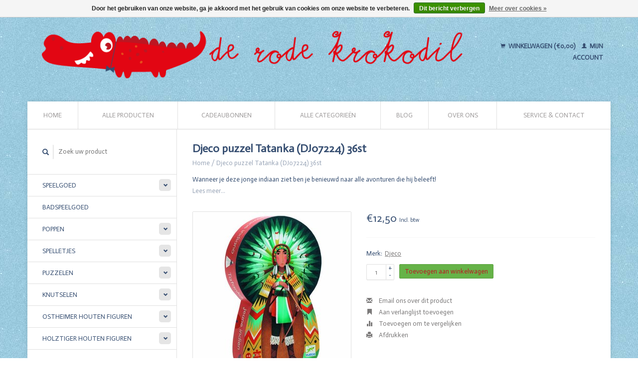

--- FILE ---
content_type: text/html;charset=utf-8
request_url: https://www.derodekrokodil.nl/djeco-puzzel-tatanka.html
body_size: 8507
content:
<!DOCTYPE html>
<!--[if lt IE 7 ]><html class="ie ie6" lang="nl"> <![endif]-->
<!--[if IE 7 ]><html class="ie ie7" lang="nl"> <![endif]-->
<!--[if IE 8 ]><html class="ie ie8" lang="nl"> <![endif]-->
<!--[if (gte IE 9)|!(IE)]><!--><html lang="nl"> <!--<![endif]-->
  <head>
    <meta charset="utf-8"/>
<!-- [START] 'blocks/head.rain' -->
<!--

  (c) 2008-2026 Lightspeed Netherlands B.V.
  http://www.lightspeedhq.com
  Generated: 22-01-2026 @ 23:27:16

-->
<link rel="canonical" href="https://www.derodekrokodil.nl/djeco-puzzel-tatanka.html"/>
<link rel="alternate" href="https://www.derodekrokodil.nl/index.rss" type="application/rss+xml" title="Nieuwe producten"/>
<link href="https://cdn.webshopapp.com/assets/cookielaw.css?2025-02-20" rel="stylesheet" type="text/css"/>
<meta name="robots" content="noodp,noydir"/>
<meta name="google-site-verification" content="dNBD0I4pcsQnTcZX9KRsMVShKP7rXTeEwBYnjmOPYlY"/>
<meta property="og:url" content="https://www.derodekrokodil.nl/djeco-puzzel-tatanka.html?source=facebook"/>
<meta property="og:site_name" content="De Rode Krokodil"/>
<meta property="og:title" content="Djeco puzzel Tatanka (DJ07224) 36st"/>
<meta property="og:description" content="Djeco puzzel Tatanka laat het leven van een jonge indiaan zien. Hij rijdt op zijn buffalo en op de achtergrond zie je een totempaal en zijn tipi. "/>
<meta property="og:image" content="https://cdn.webshopapp.com/shops/129102/files/190021919/djeco-djeco-puzzel-tatanka-dj07224-36st.jpg"/>
<script>
b4e833c081e33aeccde08cf4467fec05"


</script>
<!--[if lt IE 9]>
<script src="https://cdn.webshopapp.com/assets/html5shiv.js?2025-02-20"></script>
<![endif]-->
<!-- [END] 'blocks/head.rain' -->
    <title>Djeco puzzel Tatanka (DJ07224) 36st - De Rode Krokodil</title>
    <meta name="description" content="Djeco puzzel Tatanka laat het leven van een jonge indiaan zien. Hij rijdt op zijn buffalo en op de achtergrond zie je een totempaal en zijn tipi. " />
    <meta name="keywords" content="Djeco puzzel Tatanka, djeco, puzzelen, indianen" />
    
    <meta http-equiv="X-UA-Compatible" content="IE=edge,chrome=1">
    
    <meta name="viewport" content="width=device-width, initial-scale=1.0">
    <meta name="apple-mobile-web-app-capable" content="yes">
    <meta name="apple-mobile-web-app-status-bar-style" content="black">
    
    <link rel="shortcut icon" href="https://cdn.webshopapp.com/shops/129102/themes/22918/assets/favicon.ico?20230902092108" type="image/x-icon" />
    <link href='//fonts.googleapis.com/css?family=Actor:400,300,600' rel='stylesheet' type='text/css'>
    <link href='//fonts.googleapis.com/css?family=Actor:400,300,600' rel='stylesheet' type='text/css'>
    <link rel="shortcut icon" href="https://cdn.webshopapp.com/shops/129102/themes/22918/assets/favicon.ico?20230902092108" type="image/x-icon" /> 
    <link rel="stylesheet" href="https://cdn.webshopapp.com/shops/129102/themes/22918/assets/bootstrap.css?2024102010110020200921091819" />
    <link rel="stylesheet" href="https://cdn.webshopapp.com/shops/129102/themes/22918/assets/responsive.css?2024102010110020200921091819" />

        <link rel="stylesheet" href="https://cdn.webshopapp.com/shops/129102/themes/22918/assets/fancybox-2-1-4.css?2024102010110020200921091819" />
        <link rel="stylesheet" href="https://cdn.webshopapp.com/shops/129102/themes/22918/assets/style.css?2024102010110020200921091819" />       
    <link rel="stylesheet" href="https://cdn.webshopapp.com/shops/129102/themes/22918/assets/settings.css?2024102010110020200921091819" />  
    <link rel="stylesheet" href="https://cdn.webshopapp.com/assets/gui-2-0.css?2025-02-20" /> 
    <link rel="stylesheet" href="https://cdn.webshopapp.com/shops/129102/themes/22918/assets/custom.css?2024102010110020200921091819" />


    <script type="text/javascript" src="https://cdn.webshopapp.com/assets/jquery-1-9-1.js?2025-02-20"></script>
    <script type="text/javascript" src="https://cdn.webshopapp.com/assets/jquery-ui-1-10-1.js?2025-02-20"></script>
    <script type="text/javascript" src="https://cdn.webshopapp.com/assets/jquery-migrate-1-1-1.js?2025-02-20"></script>
    <script type="text/javascript" src="https://cdn.webshopapp.com/shops/129102/themes/22918/assets/global.js?2024102010110020200921091819"></script>
    <script type="text/javascript" src="https://cdn.webshopapp.com/assets/gui.js?2025-02-20"></script>
        <script src="https://cdn.webshopapp.com/shops/129102/themes/22918/assets/fancybox-2-1-4.js?2024102010110020200921091819"></script>
    <script src="https://cdn.webshopapp.com/shops/129102/themes/22918/assets/jquery-zoom-min.js?2024102010110020200921091819"></script>
            <script type="text/javascript" src="https://cdn.webshopapp.com/shops/129102/themes/22918/assets/uspticker.js?2024102010110020200921091819"></script>
    
		<script type="text/javascript" src="https://cdn.webshopapp.com/shops/129102/themes/22918/assets/share42.js?2024102010110020200921091819"></script> 

  </head>
  <body> 
    <header class="container">
      <div class="align">
        <div class="vertical">
          <a href="https://www.derodekrokodil.nl/" title="Het mooiste speelgoed en de leukste spelletjes">
            <img class="img-responsive"src="https://cdn.webshopapp.com/shops/129102/themes/22918/assets/logo.png?20230902092108" alt="Het mooiste speelgoed en de leukste spelletjes" />
          </a>
        </div>
        
        <div class="vertical text-right no-underline">
                    <div class="cart-account">
            <a href="https://www.derodekrokodil.nl/cart/" class="cart">
              <span class="glyphicon glyphicon-shopping-cart"></span> 
              Winkelwagen (€0,00)
            </a>
            <a href="https://www.derodekrokodil.nl/account/" class="my-account">
              <span class="glyphicon glyphicon glyphicon-user"></span>
                            Mijn account
                          </a>
          </div>
        </div>
      </div>
    </header>    
    
  
    
    
    
    <div class="container wrapper">
      <nav>
        <ul class="no-list-style no-underline topbar">
          <li class="item home ">
            <a class="itemLink" href="https://www.derodekrokodil.nl/">Home</a>
          </li>
          
          <li class="item ">
            <a class="itemLink" href="https://www.derodekrokodil.nl/collection/">Alle producten</a>
          </li>

                    <li class="item">
            <a class="itemLink" href="https://www.derodekrokodil.nl/giftcard/" title="Cadeaubonnen">Cadeaubonnen</a>
          </li>
          
                    <li class="item ">
            <a class="itemLink" href="https://www.derodekrokodil.nl/catalog/">Alle categorieën</a>
          </li>
          
                                                                                                                                                                                                                                                                                                                                                                                            
                              <li class="item"><a class="itemLink" href="https://www.derodekrokodil.nl/blogs/blog/" title="Blog">Blog</a>
          </li>
                    
                              
                                        <li class="item"><a class="itemLink" href="https://www.derodekrokodil.nl/service/about/" title="Over ons">Over ons</a></li>
                    
                                        
                                        
                                        
                                        
                                        
                    <li class="item"><a class="itemLink" href="https://www.derodekrokodil.nl/service/" title="Service &amp; Contact">Service &amp; Contact</a></li>
                                        
                                        
                              
                    </ul>
      </nav>

      <div class="sidebar col-xs-12 col-sm-12 col-md-3">
        <span class="burger glyphicon glyphicon-menu-hamburger hidden-md hidden-lg"></span>
       
      <div class="search">
  <form action="https://www.derodekrokodil.nl/search/" method="get" id="formSearch">
    <span onclick="$('#formSearch').submit();" title="Zoeken" class="glyphicon glyphicon-search"></span>
    <input type="text" name="q" value="" placeholder="Zoek uw product"/>
  </form>
</div>
<ul class="no-underline no-list-style sidebarul">
      <li class="item foldingsidebar ">
     <div class="subcat"><span class="glyphicon glyphicon-chevron-down"></span></div>
    <a class="itemLink  hassub" href="https://www.derodekrokodil.nl/speelgoed/" title="Speelgoed">Speelgoed</a>

        <ul class="subnav">
            <li class="subitem">
                
        <a class="subitemLink " href="https://www.derodekrokodil.nl/speelgoed/babyspeelgoed/" title="Babyspeelgoed">Babyspeelgoed
        </a>
              </li>
            <li class="subitem">
                
        <a class="subitemLink " href="https://www.derodekrokodil.nl/speelgoed/voor-in-bad/" title="Voor in bad">Voor in bad
        </a>
              </li>
            <li class="subitem">
                
        <a class="subitemLink " href="https://www.derodekrokodil.nl/speelgoed/om-te-bouwen/" title="Om te bouwen">Om te bouwen
        </a>
              </li>
            <li class="subitem">
                
        <a class="subitemLink " href="https://www.derodekrokodil.nl/speelgoed/behendigheid/" title="Behendigheid">Behendigheid
        </a>
              </li>
            <li class="subitem">
                
        <a class="subitemLink " href="https://www.derodekrokodil.nl/speelgoed/autos-en-nog-meer/" title="Auto&#039;s en nog meer">Auto&#039;s en nog meer
        </a>
              </li>
            <li class="subitem">
                
        <a class="subitemLink " href="https://www.derodekrokodil.nl/speelgoed/rollenspel/" title="Rollenspel">Rollenspel
        </a>
              </li>
            <li class="subitem">
                
        <a class="subitemLink " href="https://www.derodekrokodil.nl/speelgoed/poppen/" title="Poppen">Poppen
        </a>
              </li>
            <li class="subitem">
                
        <a class="subitemLink " href="https://www.derodekrokodil.nl/speelgoed/poppenhuizen-en-inrichting/" title="Poppenhuizen en inrichting">Poppenhuizen en inrichting
        </a>
              </li>
            <li class="subitem">
                
        <a class="subitemLink " href="https://www.derodekrokodil.nl/speelgoed/buitenspeelgoed/" title="Buitenspeelgoed">Buitenspeelgoed
        </a>
              </li>
            <li class="subitem">
                
        <a class="subitemLink " href="https://www.derodekrokodil.nl/speelgoed/houten-speelgoed/" title="Houten speelgoed">Houten speelgoed
        </a>
              </li>
          </ul>
      </li>
       
      <li class="item foldingsidebar ">
     
    <a class="itemLink  " href="https://www.derodekrokodil.nl/badspeelgoed/" title="Badspeelgoed">Badspeelgoed</a>

      </li>
       
      <li class="item foldingsidebar ">
     <div class="subcat"><span class="glyphicon glyphicon-chevron-down"></span></div>
    <a class="itemLink  hassub" href="https://www.derodekrokodil.nl/poppen/" title="Poppen">Poppen</a>

        <ul class="subnav">
            <li class="subitem">
                
        <a class="subitemLink " href="https://www.derodekrokodil.nl/poppen/poppen/" title="Poppen">Poppen
        </a>
              </li>
            <li class="subitem">
                
        <a class="subitemLink " href="https://www.derodekrokodil.nl/poppen/poppenkleding/" title="Poppenkleding">Poppenkleding
        </a>
              </li>
            <li class="subitem">
                
        <a class="subitemLink " href="https://www.derodekrokodil.nl/poppen/poppenaccessoires/" title="Poppenaccessoires">Poppenaccessoires
        </a>
              </li>
          </ul>
      </li>
       
      <li class="item foldingsidebar ">
     <div class="subcat"><span class="glyphicon glyphicon-chevron-down"></span></div>
    <a class="itemLink  hassub" href="https://www.derodekrokodil.nl/spelletjes/" title="Spelletjes">Spelletjes</a>

        <ul class="subnav">
            <li class="subitem">
                
        <a class="subitemLink " href="https://www.derodekrokodil.nl/spelletjes/vanaf-2-3-jaar/" title="Vanaf 2/3 jaar">Vanaf 2/3 jaar
        </a>
              </li>
            <li class="subitem">
                
        <a class="subitemLink " href="https://www.derodekrokodil.nl/spelletjes/vanaf-4-5-jaar/" title="Vanaf 4/5 jaar">Vanaf 4/5 jaar
        </a>
              </li>
            <li class="subitem">
                
        <a class="subitemLink " href="https://www.derodekrokodil.nl/spelletjes/vanaf-6-7-jaar/" title="Vanaf 6/7 jaar">Vanaf 6/7 jaar
        </a>
              </li>
            <li class="subitem">
                
        <a class="subitemLink " href="https://www.derodekrokodil.nl/spelletjes/vanaf-8-jaar-en-ouder/" title="Vanaf 8 jaar en ouder">Vanaf 8 jaar en ouder
        </a>
              </li>
          </ul>
      </li>
       
      <li class="item foldingsidebar ">
     <div class="subcat"><span class="glyphicon glyphicon-chevron-down"></span></div>
    <a class="itemLink  hassub" href="https://www.derodekrokodil.nl/puzzelen/" title="Puzzelen ">Puzzelen </a>

        <ul class="subnav">
            <li class="subitem">
                
        <a class="subitemLink " href="https://www.derodekrokodil.nl/puzzelen/houten-puzzels/" title="Houten puzzels">Houten puzzels
        </a>
              </li>
            <li class="subitem">
                
        <a class="subitemLink " href="https://www.derodekrokodil.nl/puzzelen/0-19-stukjes/" title="0 - 19 stukjes">0 - 19 stukjes
        </a>
              </li>
            <li class="subitem">
                
        <a class="subitemLink " href="https://www.derodekrokodil.nl/puzzelen/20-49-stukjes/" title="20 - 49 stukjes">20 - 49 stukjes
        </a>
              </li>
            <li class="subitem">
                
        <a class="subitemLink " href="https://www.derodekrokodil.nl/puzzelen/50-99-stukjes/" title="50 - 99 stukjes">50 - 99 stukjes
        </a>
              </li>
            <li class="subitem">
                
        <a class="subitemLink " href="https://www.derodekrokodil.nl/puzzelen/100-199-stukjes/" title="100 - 199 stukjes">100 - 199 stukjes
        </a>
              </li>
            <li class="subitem">
                
        <a class="subitemLink " href="https://www.derodekrokodil.nl/puzzelen/200-349-stukjes/" title="200 - 349 stukjes">200 - 349 stukjes
        </a>
              </li>
            <li class="subitem">
                
        <a class="subitemLink " href="https://www.derodekrokodil.nl/puzzelen/350-499-stukjes/" title="350 - 499 stukjes">350 - 499 stukjes
        </a>
              </li>
            <li class="subitem">
                
        <a class="subitemLink " href="https://www.derodekrokodil.nl/puzzelen/500-999-stukjes/" title="500 - 999 stukjes">500 - 999 stukjes
        </a>
              </li>
            <li class="subitem">
                
        <a class="subitemLink " href="https://www.derodekrokodil.nl/puzzelen/1000-stukjes-en-meer/" title="1000 stukjes en meer">1000 stukjes en meer
        </a>
              </li>
          </ul>
      </li>
       
      <li class="item foldingsidebar ">
     <div class="subcat"><span class="glyphicon glyphicon-chevron-down"></span></div>
    <a class="itemLink  hassub" href="https://www.derodekrokodil.nl/knutselen-8153342/" title="Knutselen">Knutselen</a>

        <ul class="subnav">
            <li class="subitem">
                
        <a class="subitemLink " href="https://www.derodekrokodil.nl/knutselen-8153342/vanaf-2-jaar/" title="Vanaf 2 jaar">Vanaf 2 jaar
        </a>
              </li>
            <li class="subitem">
                
        <a class="subitemLink " href="https://www.derodekrokodil.nl/knutselen-8153342/vanaf-3-jaar/" title="Vanaf 3 jaar">Vanaf 3 jaar
        </a>
              </li>
            <li class="subitem">
                
        <a class="subitemLink " href="https://www.derodekrokodil.nl/knutselen-8153342/vanaf-4-jaar/" title="Vanaf 4 jaar">Vanaf 4 jaar
        </a>
              </li>
            <li class="subitem">
                
        <a class="subitemLink " href="https://www.derodekrokodil.nl/knutselen-8153342/vanaf-5-jaar/" title="Vanaf 5 jaar">Vanaf 5 jaar
        </a>
              </li>
            <li class="subitem">
                
        <a class="subitemLink " href="https://www.derodekrokodil.nl/knutselen-8153342/vanaf-6-jaar/" title="Vanaf 6 jaar">Vanaf 6 jaar
        </a>
              </li>
            <li class="subitem">
                
        <a class="subitemLink " href="https://www.derodekrokodil.nl/knutselen-8153342/vanaf-7-jaar/" title="Vanaf 7 jaar">Vanaf 7 jaar
        </a>
              </li>
            <li class="subitem">
                
        <a class="subitemLink " href="https://www.derodekrokodil.nl/knutselen-8153342/8-jaar-en-ouder/" title="8 jaar en ouder">8 jaar en ouder
        </a>
              </li>
            <li class="subitem">
                
        <a class="subitemLink " href="https://www.derodekrokodil.nl/knutselen-8153342/verven-kleuren/" title="Verven - kleuren">Verven - kleuren
        </a>
              </li>
            <li class="subitem">
                
        <a class="subitemLink " href="https://www.derodekrokodil.nl/knutselen-8153342/stickers/" title="Stickers">Stickers
        </a>
              </li>
            <li class="subitem">
                
        <a class="subitemLink " href="https://www.derodekrokodil.nl/knutselen-8153342/kralen/" title="Kralen">Kralen
        </a>
              </li>
          </ul>
      </li>
       
      <li class="item foldingsidebar ">
     <div class="subcat"><span class="glyphicon glyphicon-chevron-down"></span></div>
    <a class="itemLink  hassub" href="https://www.derodekrokodil.nl/ostheimer-houten-figuren/" title="Ostheimer houten figuren">Ostheimer houten figuren</a>

        <ul class="subnav">
            <li class="subitem">
                
        <a class="subitemLink " href="https://www.derodekrokodil.nl/ostheimer-houten-figuren/familie-en-boerderijdieren/" title="Familie en boerderijdieren">Familie en boerderijdieren
        </a>
              </li>
            <li class="subitem">
                
        <a class="subitemLink " href="https://www.derodekrokodil.nl/ostheimer-houten-figuren/bosdieren/" title="Bosdieren">Bosdieren
        </a>
              </li>
            <li class="subitem">
                
        <a class="subitemLink " href="https://www.derodekrokodil.nl/ostheimer-houten-figuren/wilde-dieren-dierentuindieren/" title="Wilde dieren/Dierentuindieren">Wilde dieren/Dierentuindieren
        </a>
              </li>
            <li class="subitem">
                
        <a class="subitemLink " href="https://www.derodekrokodil.nl/ostheimer-houten-figuren/feestdagen-figuren/" title="Feestdagen figuren">Feestdagen figuren
        </a>
              </li>
            <li class="subitem">
                
        <a class="subitemLink " href="https://www.derodekrokodil.nl/ostheimer-houten-figuren/sprookjes-figuren/" title="Sprookjes figuren">Sprookjes figuren
        </a>
              </li>
            <li class="subitem">
                
        <a class="subitemLink " href="https://www.derodekrokodil.nl/ostheimer-houten-figuren/bomen-en-gras/" title="Bomen en gras">Bomen en gras
        </a>
              </li>
            <li class="subitem">
                
        <a class="subitemLink " href="https://www.derodekrokodil.nl/ostheimer-houten-figuren/gebouwen/" title="Gebouwen">Gebouwen
        </a>
              </li>
            <li class="subitem">
                
        <a class="subitemLink " href="https://www.derodekrokodil.nl/ostheimer-houten-figuren/voertuigen/" title="Voertuigen">Voertuigen
        </a>
              </li>
            <li class="subitem">
                
        <a class="subitemLink " href="https://www.derodekrokodil.nl/ostheimer-houten-figuren/decoratie/" title="Decoratie">Decoratie
        </a>
              </li>
          </ul>
      </li>
       
      <li class="item foldingsidebar ">
     <div class="subcat"><span class="glyphicon glyphicon-chevron-down"></span></div>
    <a class="itemLink  hassub" href="https://www.derodekrokodil.nl/holztiger-houten-figuren/" title="Holztiger houten figuren">Holztiger houten figuren</a>

        <ul class="subnav">
            <li class="subitem">
                
        <a class="subitemLink " href="https://www.derodekrokodil.nl/holztiger-houten-figuren/wilde-dieren/" title="Wilde dieren">Wilde dieren
        </a>
              </li>
            <li class="subitem">
                
        <a class="subitemLink " href="https://www.derodekrokodil.nl/holztiger-houten-figuren/boerderijdieren/" title="Boerderijdieren">Boerderijdieren
        </a>
              </li>
            <li class="subitem">
                
        <a class="subitemLink " href="https://www.derodekrokodil.nl/holztiger-houten-figuren/kerstfiguren/" title="Kerstfiguren">Kerstfiguren
        </a>
              </li>
            <li class="subitem">
                
        <a class="subitemLink " href="https://www.derodekrokodil.nl/holztiger-houten-figuren/bosdieren/" title="Bosdieren">Bosdieren
        </a>
              </li>
            <li class="subitem">
                
        <a class="subitemLink " href="https://www.derodekrokodil.nl/holztiger-houten-figuren/waterwereld/" title="Waterwereld">Waterwereld
        </a>
              </li>
            <li class="subitem">
                
        <a class="subitemLink " href="https://www.derodekrokodil.nl/holztiger-houten-figuren/dinosaurussen/" title="Dinosaurussen">Dinosaurussen
        </a>
              </li>
          </ul>
      </li>
       
      <li class="item foldingsidebar ">
     
    <a class="itemLink  " href="https://www.derodekrokodil.nl/grapat/" title="Grapat">Grapat</a>

      </li>
       
      <li class="item foldingsidebar ">
     
    <a class="itemLink  " href="https://www.derodekrokodil.nl/knuffels/" title="Knuffels">Knuffels</a>

      </li>
       
      <li class="item foldingsidebar ">
     <div class="subcat"><span class="glyphicon glyphicon-chevron-down"></span></div>
    <a class="itemLink  hassub" href="https://www.derodekrokodil.nl/verkleden/" title="Verkleden">Verkleden</a>

        <ul class="subnav">
            <li class="subitem">
                
        <a class="subitemLink " href="https://www.derodekrokodil.nl/verkleden/verkleedkleren/" title="Verkleedkleren">Verkleedkleren
        </a>
              </li>
            <li class="subitem">
                
        <a class="subitemLink " href="https://www.derodekrokodil.nl/verkleden/accessoires/" title="Accessoires">Accessoires
        </a>
              </li>
          </ul>
      </li>
       
      <li class="item foldingsidebar ">
     <div class="subcat"><span class="glyphicon glyphicon-chevron-down"></span></div>
    <a class="itemLink  hassub" href="https://www.derodekrokodil.nl/baby-8153408/" title="Baby">Baby</a>

        <ul class="subnav">
            <li class="subitem">
                
        <a class="subitemLink " href="https://www.derodekrokodil.nl/baby-8153408/boekjes/" title="Boekjes">Boekjes
        </a>
              </li>
            <li class="subitem">
                
        <a class="subitemLink " href="https://www.derodekrokodil.nl/baby-8153408/rammelaars-en-bijtringen/" title="Rammelaars en bijtringen">Rammelaars en bijtringen
        </a>
              </li>
            <li class="subitem">
                
        <a class="subitemLink " href="https://www.derodekrokodil.nl/baby-8153408/voor-in-bad/" title="Voor in bad">Voor in bad
        </a>
              </li>
            <li class="subitem">
                
        <a class="subitemLink " href="https://www.derodekrokodil.nl/baby-8153408/speenkoorden/" title="Speenkoorden">Speenkoorden
        </a>
              </li>
            <li class="subitem">
                
        <a class="subitemLink " href="https://www.derodekrokodil.nl/baby-8153408/babyspeelgoed/" title="Babyspeelgoed">Babyspeelgoed
        </a>
              </li>
            <li class="subitem">
                
        <a class="subitemLink " href="https://www.derodekrokodil.nl/baby-8153408/accessoires/" title="Accessoires">Accessoires
        </a>
              </li>
            <li class="subitem">
                
        <a class="subitemLink " href="https://www.derodekrokodil.nl/baby-8153408/textiel/" title="Textiel">Textiel
        </a>
              </li>
          </ul>
      </li>
       
      <li class="item foldingsidebar ">
     <div class="subcat"><span class="glyphicon glyphicon-chevron-down"></span></div>
    <a class="itemLink  hassub" href="https://www.derodekrokodil.nl/kinderkamer-accessoires/" title="Kinderkamer accessoires">Kinderkamer accessoires</a>

        <ul class="subnav">
            <li class="subitem">
                
        <a class="subitemLink " href="https://www.derodekrokodil.nl/kinderkamer-accessoires/muziekdoosjes/" title="Muziekdoosjes">Muziekdoosjes
        </a>
              </li>
            <li class="subitem">
                
        <a class="subitemLink " href="https://www.derodekrokodil.nl/kinderkamer-accessoires/nachtlampjes/" title="Nachtlampjes">Nachtlampjes
        </a>
              </li>
            <li class="subitem">
                
        <a class="subitemLink " href="https://www.derodekrokodil.nl/kinderkamer-accessoires/wekkers/" title="Wekkers">Wekkers
        </a>
              </li>
            <li class="subitem">
                
        <a class="subitemLink " href="https://www.derodekrokodil.nl/kinderkamer-accessoires/spaarpotten/" title="Spaarpotten">Spaarpotten
        </a>
              </li>
            <li class="subitem">
                
        <a class="subitemLink " href="https://www.derodekrokodil.nl/kinderkamer-accessoires/muurstickers/" title="Muurstickers">Muurstickers
        </a>
              </li>
            <li class="subitem">
                
        <a class="subitemLink " href="https://www.derodekrokodil.nl/kinderkamer-accessoires/mobielen/" title="Mobielen">Mobielen
        </a>
              </li>
            <li class="subitem">
                
        <a class="subitemLink " href="https://www.derodekrokodil.nl/kinderkamer-accessoires/textiel/" title="Textiel">Textiel
        </a>
              </li>
          </ul>
      </li>
       
      <li class="item foldingsidebar ">
     
    <a class="itemLink  " href="https://www.derodekrokodil.nl/paraplus/" title="Paraplu&#039;s">Paraplu&#039;s</a>

      </li>
       
      <li class="item foldingsidebar ">
     <div class="subcat"><span class="glyphicon glyphicon-chevron-down"></span></div>
    <a class="itemLink  hassub" href="https://www.derodekrokodil.nl/onderweg-naar-school-aan-tafel/" title="Onderweg - Naar school - Aan tafel">Onderweg - Naar school - Aan tafel</a>

        <ul class="subnav">
            <li class="subitem">
                
        <a class="subitemLink " href="https://www.derodekrokodil.nl/onderweg-naar-school-aan-tafel/rugzakken-en-tassen/" title="Rugzakken en tassen">Rugzakken en tassen
        </a>
              </li>
            <li class="subitem">
                
        <a class="subitemLink " href="https://www.derodekrokodil.nl/onderweg-naar-school-aan-tafel/eten-drinken/" title="Eten/drinken">Eten/drinken
        </a>
              </li>
            <li class="subitem">
                
        <a class="subitemLink " href="https://www.derodekrokodil.nl/onderweg-naar-school-aan-tafel/paraplus/" title="Paraplu&#039;s">Paraplu&#039;s
        </a>
              </li>
            <li class="subitem">
                
        <a class="subitemLink " href="https://www.derodekrokodil.nl/onderweg-naar-school-aan-tafel/stationary/" title="Stationary">Stationary
        </a>
              </li>
            <li class="subitem">
                
        <a class="subitemLink " href="https://www.derodekrokodil.nl/onderweg-naar-school-aan-tafel/bakken-koken/" title="Bakken/koken">Bakken/koken
        </a>
              </li>
            <li class="subitem">
                
        <a class="subitemLink " href="https://www.derodekrokodil.nl/onderweg-naar-school-aan-tafel/textiel/" title="Textiel">Textiel
        </a>
              </li>
            <li class="subitem">
                
        <a class="subitemLink " href="https://www.derodekrokodil.nl/onderweg-naar-school-aan-tafel/tripp-trapp-stoelverkleiners/" title="Tripp Trapp stoelverkleiners">Tripp Trapp stoelverkleiners
        </a>
              </li>
          </ul>
      </li>
       
      <li class="item foldingsidebar ">
     
    <a class="itemLink  " href="https://www.derodekrokodil.nl/leuk-om-te-geven/" title="Leuk om te geven">Leuk om te geven</a>

      </li>
       
      <li class="item foldingsidebar ">
     
    <a class="itemLink  " href="https://www.derodekrokodil.nl/sale/" title="SALE!">SALE!</a>

      </li>
       
      <li class="item">
    <a class="itemLink" href="https://www.derodekrokodil.nl/brands/" title="Merken">Merken</a>
  </li>
    
                                <li class="item"><a class="itemLink" href="https://www.derodekrokodil.nl/blogs/blog/" title="Blog">Blog</a>
          </li>
                    </ul>      </div>
      <div class="content col-xs-12 col-sm-12 col-md-9">
            <div itemscope itemtype="http://schema.org/Product">
  <div class="page-title row">
    <div class="title col-md-6">
      
      <h1 itemprop="name" content="Djeco puzzel Tatanka (DJ07224) 36st" class="left">Djeco puzzel Tatanka (DJ07224) 36st </h1>
      <meta itemprop="mpn" content="DJ07224" />      <meta itemprop="brand" content="Djeco" />      <meta itemprop="itemCondition" itemtype="https://schema.org/OfferItemCondition" content="http://schema.org/NewCondition"/>
      <meta itemprop="description" content="Wanneer je deze jonge indiaan ziet ben je benieuwd naar alle avonturen die hij beleeft!" />            
      <div class="clearfix"></div>
      
      <div class="breadcrumbs no-underline">
        <a href="https://www.derodekrokodil.nl/" title="Home">Home</a>
                / <a href="https://www.derodekrokodil.nl/djeco-puzzel-tatanka.html">Djeco puzzel Tatanka (DJ07224) 36st</a>
              </div>
    </div>
    
  </div>  
  <div class="page-text row">
    <div class="col-md-12">
            <p>
        Wanneer je deze jonge indiaan ziet ben je benieuwd naar alle avonturen die hij beleeft!
      </p>
                <a href="#read-more" title="Lees meer" class="no-underline read-more">Lees meer...</a>
                  </div>
  </div>
  
  <div class="product-wrap row">
    <div class="col-md-5 col-xs-12 image">
      <div class="zoombox fancybox">
        <div class="images"> 
          <meta itemprop="image" content="https://cdn.webshopapp.com/shops/129102/files/190021919/300x250x2/djeco-djeco-puzzel-tatanka-dj07224-36st.jpg" />                              <a  class="zoom first" data-image-id="190021919" href="https://cdn.webshopapp.com/shops/129102/files/190021919/djeco-djeco-puzzel-tatanka-dj07224-36st.jpg" title="Djeco Djeco puzzel Tatanka (DJ07224) 36st">
                        <img class="img-responsive" src="https://cdn.webshopapp.com/shops/129102/files/190021919/317x317x1/djeco-djeco-puzzel-tatanka-dj07224-36st.jpg" alt="Djeco Djeco puzzel Tatanka (DJ07224) 36st" data-original-url="https://cdn.webshopapp.com/shops/129102/files/190021919/djeco-djeco-puzzel-tatanka-dj07224-36st.jpg" class="featured">
                      </a> 
                                        <a  class="zoom" data-image-id="190021943" href="https://cdn.webshopapp.com/shops/129102/files/190021943/djeco-djeco-puzzel-tatanka-dj07224-36st.jpg" title="Djeco Djeco puzzel Tatanka (DJ07224) 36st">
                        <img class="img-responsive" src="https://cdn.webshopapp.com/shops/129102/files/190021943/317x317x1/djeco-djeco-puzzel-tatanka-dj07224-36st.jpg" alt="Djeco Djeco puzzel Tatanka (DJ07224) 36st" data-original-url="https://cdn.webshopapp.com/shops/129102/files/190021943/djeco-djeco-puzzel-tatanka-dj07224-36st.jpg" class="featured">
                      </a> 
                            </div>

        <div class="thumbs row">
                    <div class="col-md-4 col-sm-2 col-xs-4 ">
            <a data-image-id="190021919" class="active">
                                              <img src="https://cdn.webshopapp.com/shops/129102/files/190021919/86x86x1/djeco-djeco-puzzel-tatanka-dj07224-36st.jpg" alt="Djeco Djeco puzzel Tatanka (DJ07224) 36st" title="Djeco Djeco puzzel Tatanka (DJ07224) 36st"/>
                                          </a>
          </div>
                    <div class="col-md-4 col-sm-2 col-xs-4 ">
            <a data-image-id="190021943">
                                              <img src="https://cdn.webshopapp.com/shops/129102/files/190021943/86x86x1/djeco-djeco-puzzel-tatanka-dj07224-36st.jpg" alt="Djeco Djeco puzzel Tatanka (DJ07224) 36st" title="Djeco Djeco puzzel Tatanka (DJ07224) 36st"/>
                                          </a>
          </div>
                  </div>
      </div>  
    </div>
    
    <div class="col-md-7 col-xs-12 product-details" itemprop="offers" itemscope itemtype="http://schema.org/Offer">
			<meta itemprop="price" content="12.50" />
		<meta itemprop="priceCurrency" content="EUR" />
	  
            <meta itemprop="availability" content="InStock" />
       
      <div class="price-wrap">
                <div class="price">
          €12,50          <small class="price-tax">Incl. btw</small>            
                  </div> 
      </div>
                      
             <div class="brand-productpage"> 
               <div class="brand-pp">Merk:</div>
        <div class="brand-name-pp"><a href="https://www.derodekrokodil.nl/brands/djeco/" title="product.brand.title">Djeco</a>
        </div>
                </div>
        
      <div class="cart-wrap">
        <form action="https://www.derodekrokodil.nl/cart/add/135935927/" id="product_configure_form" method="post">  
          <input type="hidden" name="bundle_id" id="product_configure_bundle_id" value="">
 
          
                                         <div class="quantity">
            <input type="text" name="quantity" value="1" />
            <div class="change">
              <a href="javascript:;" onclick="updateQuantity('up');" class="up">+</a>
              <a href="javascript:;" onclick="updateQuantity('down');" class="down">-</a>
            </div>
          </div>
          <a href="javascript:;" onclick="$('#product_configure_form').submit();" class="btn" title="Toevoegen aan winkelwagen">Toevoegen aan winkelwagen</a>
                  </form>
        <div class="clearfix">
        </div>
        
        <div class="actions-wrap">
          <ul class="no-underline no-list-style">
                        
            <li>
              <a href="https://www.derodekrokodil.nl/service/?subject=Djeco%20puzzel%20Tatanka%20%28DJ07224%29%2036st" title="Email ons over dit product"><span class="glyphicon glyphicon-envelope"></span> Email ons over dit product</a>
            </li>          
            <li>
               <a href="https://www.derodekrokodil.nl/account/wishlistAdd/68892374/?variant_id=135935927" title="Aan verlanglijst toevoegen"><span class="glyphicon glyphicon-bookmark"></span> Aan verlanglijst toevoegen</a>
            </li>
            <li>
              <a href="https://www.derodekrokodil.nl/compare/add/135935927/" title="Toevoegen om te vergelijken"><span class="glyphicon glyphicon-stats"></span> Toevoegen om te vergelijken</a>
            </li>
                        <li>
              <a href="#" onclick="window.print(); return false;" title="Afdrukken"><span class="glyphicon glyphicon-print"></span> Afdrukken</a>
            </li>
          </ul>  
        </div>
      </div>
    </div> 
  </div>     
  
        <div class="tabs-wrap">
    <div class="tabs">
      <ul class="no-list-style">
        <li class="active information-tab"><a rel="info" href="#">Informatie</a></li>
                <li class="reviews-tab"><a rel="reviews" href="#">Reviews <small>(0)</small></a></li>        <li class="tags-tab"><a rel="tags" href="#">Tags</a></li>      </ul>
      <div class="clearfix"></div>
    </div>  
    
    <div class="tabsPages" id="read-more">
      <div class="page info active">
                <table class="details">
                    <tr>
            <td class="detail-title">Artikelnummer:</td>
            <td>DJ07224</td>
          </tr>
                              <tr>
            <td class="detail-title">Aantal:</td>
            <td>2</td>
          </tr>
                    
                    
                  </table>
                
                <p>Wanneer je deze jonge indiaan ziet ben je benieuwd naar alle avonturen die hij beleeft! Puzzel deze prachtige puzzel van het Franse merk Djeco compleet en je ziet hem rijden op zijn buffelo. Zie je ook alle andere voorwerpen die belangrijk zijn voor indianen? In zachte aardetinten zien we ook een totempaal, een wigwam en natuurlijk zijn pijl en boog! De doos van de puzzel is prachtig geïllustreerd en zorgt ervoor dat kinderen nieuwsgierig worden naar de inhoud van de puzzel. </p>
<div id="notab-description">
<div class="std">
<ul>
<li>Inhoud: 36 puzzelstukken</li>
<li>Materiaal: stevig karton</li>
<li>Leeftijd: vanaf 4 jaar</li>
<li>Afmetingen: 42 x 30 cm</li>
</ul>
</div>
</div>
              </div>
      
            
            <div  class="page reviews">
        <meta itemprop="worstRating" content="1"/>
        <meta itemprop="bestRating" content="5"/>
                
        <div class="bottom">
          <div class="right">
            <a href="https://www.derodekrokodil.nl/account/review/68892374/" class="no-underline"><strong>Je beoordeling toevoegen</strong></a>
          </div>
          <span itemprop="ratingValue">0</span> sterren op basis van <span itemprop="reviewCount">0</span> beoordelingen
        </div>          
      </div>
      
      <div class="page tags no-underline">
                <a href="https://www.derodekrokodil.nl/tags/djeco/" title="Djeco">Djeco <small>(708)</small></a> /                 <a href="https://www.derodekrokodil.nl/tags/puzzel/" title="puzzel">puzzel <small>(227)</small></a>               </div>
    </div>

   <!--   -->
  </div>
  
      
    <div class="products related row">
    <div class="col-md-12">
      <hr />
      <h3 class="title">Gerelateerde producten</h3>
    </div>
        <a href="https://www.derodekrokodil.nl/djeco-puzzel-ridders-en-draken.html">
<div class="col-md-2 col-xs-6 col-sm-2">
  <div class="product">
    <div class="image-wrap">
      <div class="hover">
        <div class="circle no-underline">
          <a href="https://www.derodekrokodil.nl/cart/add/78615206/">
            <span class="glyphicon glyphicon-shopping-cart"></span>
          </a>          <a href="https://www.derodekrokodil.nl/djeco-puzzel-ridders-en-draken.html">
            <span class="glyphicon glyphicon-search"></span>        
          </a>
        </div>
      </div>
      <a href="https://www.derodekrokodil.nl/djeco-puzzel-ridders-en-draken.html">
                            <img  class="img-responsive" src="https://cdn.webshopapp.com/shops/129102/files/97706690/270x270x1/djeco-djeco-puzzel-ridders-en-draken.jpg" height="270" width="270" alt="Djeco Djeco puzzel Ridders en Draken" />
                        </a>
    </div>
    <div class="info text-center">
      <a href="https://www.derodekrokodil.nl/djeco-puzzel-ridders-en-draken.html" class="no-underline">
        <h3>Djeco puzzel Ridders en Draken</h3>
      </a>
      <span class="price">
                €12,95  
      </span>
      
   
    </div>
  </div>
</div>
</a>        <a href="https://www.derodekrokodil.nl/djeco-puzzel-uil.html">
<div class="col-md-2 col-xs-6 col-sm-2">
  <div class="product">
    <div class="image-wrap">
      <div class="hover">
        <div class="circle no-underline">
          <a href="https://www.derodekrokodil.nl/cart/add/116558744/">
            <span class="glyphicon glyphicon-shopping-cart"></span>
          </a>          <a href="https://www.derodekrokodil.nl/djeco-puzzel-uil.html">
            <span class="glyphicon glyphicon-search"></span>        
          </a>
        </div>
      </div>
      <a href="https://www.derodekrokodil.nl/djeco-puzzel-uil.html">
                            <img  class="img-responsive" src="https://cdn.webshopapp.com/shops/129102/files/160970525/270x270x1/djeco-djeco-puzzel-uil.jpg" height="270" width="270" alt="Djeco Djeco puzzel Uil" />
                        </a>
    </div>
    <div class="info text-center">
      <a href="https://www.derodekrokodil.nl/djeco-puzzel-uil.html" class="no-underline">
        <h3>Djeco puzzel Uil</h3>
      </a>
      <span class="price">
                €12,50  
      </span>
      
   
    </div>
  </div>
</div>
</a>        <a href="https://www.derodekrokodil.nl/djeco-puzzel-tijger.html">
<div class="col-md-2 col-xs-6 col-sm-2">
  <div class="product">
    <div class="image-wrap">
      <div class="hover">
        <div class="circle no-underline">
          <a href="https://www.derodekrokodil.nl/cart/add/135842432/">
            <span class="glyphicon glyphicon-shopping-cart"></span>
          </a>          <a href="https://www.derodekrokodil.nl/djeco-puzzel-tijger.html">
            <span class="glyphicon glyphicon-search"></span>        
          </a>
        </div>
      </div>
      <a href="https://www.derodekrokodil.nl/djeco-puzzel-tijger.html">
                            <img  class="img-responsive" src="https://cdn.webshopapp.com/shops/129102/files/190022576/270x270x1/djeco-djeco-puzzel-tijger.jpg" height="270" width="270" alt="Djeco Djeco puzzel Tijger" />
                        </a>
    </div>
    <div class="info text-center">
      <a href="https://www.derodekrokodil.nl/djeco-puzzel-tijger.html" class="no-underline">
        <h3>Djeco puzzel Tijger</h3>
      </a>
      <span class="price">
                €12,50  
      </span>
      
   
    </div>
  </div>
</div>
</a>        <a href="https://www.derodekrokodil.nl/djeco-puzzel-slak.html">
<div class="col-md-2 col-xs-6 col-sm-2">
  <div class="product">
    <div class="image-wrap">
      <div class="hover">
        <div class="circle no-underline">
          <a href="https://www.derodekrokodil.nl/cart/add/135933266/">
            <span class="glyphicon glyphicon-shopping-cart"></span>
          </a>          <a href="https://www.derodekrokodil.nl/djeco-puzzel-slak.html">
            <span class="glyphicon glyphicon-search"></span>        
          </a>
        </div>
      </div>
      <a href="https://www.derodekrokodil.nl/djeco-puzzel-slak.html">
                            <img  class="img-responsive" src="https://cdn.webshopapp.com/shops/129102/files/190022003/270x270x1/djeco-djeco-puzzel-slak.jpg" height="270" width="270" alt="Djeco Djeco puzzel Slak" />
                        </a>
    </div>
    <div class="info text-center">
      <a href="https://www.derodekrokodil.nl/djeco-puzzel-slak.html" class="no-underline">
        <h3>Djeco puzzel Slak</h3>
      </a>
      <span class="price">
                €12,50  
      </span>
      
   
    </div>
  </div>
</div>
</a>      </div>                  
   
  
</div>

<script type="text/javascript">
 $(document).ready(function(){
    $('.zoombox.fancybox .thumbs a').mousedown(function(){
      $('.zoombox.fancybox .images a').hide();
      $('.zoombox.fancybox .images a[data-image-id="' + $(this).attr('data-image-id') + '"]').css('display','block');
      $('.zoombox.fancybox .thumbs a').removeClass('active');
      $('.zoombox.fancybox .thumbs a[data-image-id="' + $(this).attr('data-image-id') + '"]').addClass('active');
    });
      
    $('.zoombox.fancybox .zoom').zoom();
  });
  $(window).load(function() {
    $('.zoombox.fancybox .zoom').each(function() {      
      var src = $(this).attr('href');
      $(this).find('.zoomImg').attr("src", src);
    });
    });
 

  function updateQuantity(way){
    var quantity = parseInt($('.quantity input').val());
    
    if (way == 'up'){
      if (quantity < 10000){
        quantity++;
          } else {
          quantity = 10000;
      }
    } else {
      if (quantity > 1){
        quantity--;
          } else {
          quantity = 1;
      }
    }
    
    $('.quantity input').val(quantity);
  }
</script>      </div>
      <div class="clearfix"></div>

      <footer>
        <div class="row items top no-list-style no-underline">
          <div class="contact-adres col-md-3  col-xs-12 border-right">
            
             <label class="collapse" for="_1">
      <h3>      De Rode Krokodil</h3>
                       <span class="glyphicon glyphicon-chevron-down hidden-sm hidden-md hidden-lg"></span></label>
                    <input class="hidden-md hidden-lg hidden-sm" id="_1" type="checkbox">
                    <div class="list">
                      
            <span class="contact-description">Het mooiste speelgoed en de leukste spelletjes</span>                        <div class="contact">
              <span class="glyphicon glyphicon-earphone"></span>
              06-28235971
            </div>
                                    <div class="contact">
              <span class="glyphicon glyphicon-envelope"></span>
              <a href="/cdn-cgi/l/email-protection#fa93949c95ba9e9f88959e9f91889591959e9396d49496" title="Email"><span class="__cf_email__" data-cfemail="50393e363f103435223f34353b223f3b3f34393c7e3e3c">[email&#160;protected]</span></a>
            </div>
                        </div>
          </div>
        
          <div class="service-links col-md-3 col-xs-12 border-left">
                  <label class="collapse" for="_2">
                      <h3>Klantenservice</h3>
                       <span class="glyphicon glyphicon-chevron-down hidden-sm hidden-md hidden-lg"></span></label>
                    <input class="hidden-md hidden-lg hidden-sm" id="_2" type="checkbox">
                    <div class="list">
            
      
              <ul>
                                                <li><a href="https://www.derodekrokodil.nl/service/bedrijfsgegevens/" title="Bedrijfsgegevens">Bedrijfsgegevens</a></li>
                                <li><a href="https://www.derodekrokodil.nl/service/about/" title="Over ons">Over ons</a></li>
                                <li><a href="https://www.derodekrokodil.nl/service/general-terms-conditions/" title="Algemene voorwaarden">Algemene voorwaarden</a></li>
                                <li><a href="https://www.derodekrokodil.nl/service/privacy-policy/" title="Privacy &amp; Cookie Policy">Privacy &amp; Cookie Policy</a></li>
                                <li><a href="https://www.derodekrokodil.nl/service/payment-methods/" title="Betaalmethoden">Betaalmethoden</a></li>
                              </ul>
          </div>
          </div>
          <div class="service-links col-md-3 col-xs-12 border-left">
            <label class="collapse" for="_3">
                      <h3>Meer</h3>
                       <span class="glyphicon glyphicon-chevron-down hidden-sm hidden-md hidden-lg"></span></label>
                    <input class="hidden-md hidden-lg hidden-sm" id="_3" type="checkbox">
                    
            <ul>
                              <li><a href="https://www.derodekrokodil.nl/service/shipping-returns/" title="Verzenden &amp; Retourneren">Verzenden &amp; Retourneren</a></li>
                              <li><a href="https://www.derodekrokodil.nl/service/" title="Service &amp; Contact">Service &amp; Contact</a></li>
                              <li><a href="https://www.derodekrokodil.nl/sitemap/" title="Sitemap">Sitemap</a></li>
                              <li><a href="https://www.derodekrokodil.nl/service/klachten/" title="Klachten">Klachten</a></li>
                          </ul>
          </div>
          <div class="service-links col-md-3 col-xs-12 border-left">
                  <label class="collapse" for="_4">
                      <h3>Mijn account</h3>
                       <span class="glyphicon glyphicon-chevron-down hidden-sm hidden-md hidden-lg"></span></label>
                    <input class="hidden-md hidden-lg hidden-sm" id="_4" type="checkbox">
            <ul>
              <li><a href="https://www.derodekrokodil.nl/account/" title="Mijn account">Mijn account</a></li>
              <li><a href="https://www.derodekrokodil.nl/account/orders/" title="Mijn bestellingen">Mijn bestellingen</a></li>
              <li><a href="https://www.derodekrokodil.nl/account/tickets/" title="Mijn tickets">Mijn tickets</a></li>
              <li><a href="https://www.derodekrokodil.nl/account/wishlist/" title="Mijn verlanglijst">Mijn verlanglijst</a></li>
                          </ul>
          </div>
        </div>   
        
        <div class="row items bottom">
          <div class="widget col-md-3 hidden-sm hidden-xs border-right">
                                                
          </div>
                    <div class="newsletter col-xs-12 col-md-3 border-left">
          
          

             <label class="collapse" for="_5">
     <h3>Nieuwsbrief</h3>
                       <span class="glyphicon glyphicon-chevron-down hidden-sm hidden-md hidden-lg"></span></label>
                    <input class="hidden-md hidden-lg hidden-sm" id="_5" type="checkbox">
                    <div class="list">
                         
            
          
          
         
            <form action="https://www.derodekrokodil.nl/account/newsletter/" method="post" id="formNewsletter">
              <input type="hidden" name="key" value="338b3acdba59de1d8fd40a1361d4756f" />
              <input type="email" placeholder="Voer uw e-mail adres in" name="email" id="formNewsletterEmail" value="" /><br /><br />
              <a class="btn" href="#" onclick="$('#formNewsletter').submit(); return false;" title="Abonneer">Abonneer</a>
            </form>
          </div> 
       </div>     
                         

          <div class="social-media col-md-3 col-xs-12 ">
                                <label class="collapse" for="_6">
               <h3>Social media</h3>

                       <span class="glyphicon glyphicon-chevron-down hidden-sm hidden-md hidden-lg"></span></label>
                    <input class="hidden-md hidden-lg hidden-sm" id="_6" type="checkbox">
                    <div class="list">
            
            <div class="social-media">
              <a href="https://www.facebook.com/rodekrokodil/?ref=aymt_homepage_panel" class="social-icon facebook" target="_blank" title="Facebook De Rode Krokodil"></a>                                          <a href="https://pinterest.com/derodekrokodil" class="social-icon pinterest" target="_blank" title="Pinterest De Rode Krokodil"></a>                                          <a href="https://www.instagram.com/rodekrokodil/" class="social-icon instagram" target="_blank" title="Instagram De Rode Krokodil"></a>            </div>           
            </div>

                      </div>
          <div class="hallmarks hidden-xs hidden-sm col-md-3 no-underline">
             
          </div>
        </div>        
        <div class="row copyright-payments no-underline">
          <div class="copyright col-md-6">
            <small>
            © Copyright 2026 De Rode Krokodil
                        - Powered by
                        <a href="https://www.lightspeedhq.nl/" title="Lightspeed" target="_blank">Lightspeed</a>
                                                </small>
          </div>
          <div class="payments col-md-6 text-right">
                        <a href="https://www.derodekrokodil.nl/service/payment-methods/" title="Betaalmethoden">
              <img src="https://cdn.webshopapp.com/assets/icon-payment-ideal.png?2025-02-20" alt="iDEAL" />
            </a>
                        <a href="https://www.derodekrokodil.nl/service/payment-methods/" title="Betaalmethoden">
              <img src="https://cdn.webshopapp.com/assets/icon-payment-banktransfer.png?2025-02-20" alt="Bank transfer" />
            </a>
                        <a href="https://www.derodekrokodil.nl/service/payment-methods/" title="Betaalmethoden">
              <img src="https://cdn.webshopapp.com/assets/icon-payment-mistercash.png?2025-02-20" alt="Bancontact" />
            </a>
                        <a href="https://www.derodekrokodil.nl/service/payment-methods/" title="Betaalmethoden">
              <img src="https://cdn.webshopapp.com/assets/icon-payment-klarnapaylater.png?2025-02-20" alt="Klarna." />
            </a>
                        <a href="https://www.derodekrokodil.nl/service/payment-methods/" title="Betaalmethoden">
              <img src="https://cdn.webshopapp.com/assets/icon-payment-paypalcp.png?2025-02-20" alt="PayPal" />
            </a>
                        <a href="https://www.derodekrokodil.nl/service/payment-methods/" title="Betaalmethoden">
              <img src="https://cdn.webshopapp.com/assets/icon-payment-paypallater.png?2025-02-20" alt="PayPal Pay Later" />
            </a>
                      </div>
        </div>    
      </footer>
    </div>
  <!-- [START] 'blocks/body.rain' -->
<script data-cfasync="false" src="/cdn-cgi/scripts/5c5dd728/cloudflare-static/email-decode.min.js"></script><script>
(function () {
  var s = document.createElement('script');
  s.type = 'text/javascript';
  s.async = true;
  s.src = 'https://www.derodekrokodil.nl/services/stats/pageview.js?product=68892374&hash=2d66';
  ( document.getElementsByTagName('head')[0] || document.getElementsByTagName('body')[0] ).appendChild(s);
})();
</script>
  <script>
    !function(f,b,e,v,n,t,s)
    {if(f.fbq)return;n=f.fbq=function(){n.callMethod?
        n.callMethod.apply(n,arguments):n.queue.push(arguments)};
        if(!f._fbq)f._fbq=n;n.push=n;n.loaded=!0;n.version='2.0';
        n.queue=[];t=b.createElement(e);t.async=!0;
        t.src=v;s=b.getElementsByTagName(e)[0];
        s.parentNode.insertBefore(t,s)}(window, document,'script',
        'https://connect.facebook.net/en_US/fbevents.js');
    $(document).ready(function (){
        fbq('init', '2353232728291079');
                fbq('track', 'ViewContent', {"content_ids":["135935927"],"content_name":"Djeco Djeco puzzel Tatanka (DJ07224) 36st","currency":"EUR","value":"12.50","content_type":"product","source":false});
                fbq('track', 'PageView', []);
            });
</script>
<noscript>
    <img height="1" width="1" style="display:none" src="https://www.facebook.com/tr?id=2353232728291079&ev=PageView&noscript=1"
    /></noscript>
  <div class="wsa-cookielaw">
      Door het gebruiken van onze website, ga je akkoord met het gebruik van cookies om onze website te verbeteren.
    <a href="https://www.derodekrokodil.nl/cookielaw/optIn/" class="wsa-cookielaw-button wsa-cookielaw-button-green" rel="nofollow" title="Dit bericht verbergen">Dit bericht verbergen</a>
    <a href="https://www.derodekrokodil.nl/service/privacy-policy/" class="wsa-cookielaw-link" rel="nofollow" title="Meer over cookies">Meer over cookies &raquo;</a>
  </div>
<!-- [END] 'blocks/body.rain' -->
    <script>
      $(".glyphicon-menu-hamburger").click(function(){
    $(".sidebarul").toggle(400);
});
    </script><script>
$(".subcat").click(function(){
    $(this).siblings(".subnav").toggle();
});
  </script>
</body>
</html>

--- FILE ---
content_type: text/javascript;charset=utf-8
request_url: https://www.derodekrokodil.nl/services/stats/pageview.js?product=68892374&hash=2d66
body_size: -412
content:
// SEOshop 22-01-2026 23:27:18